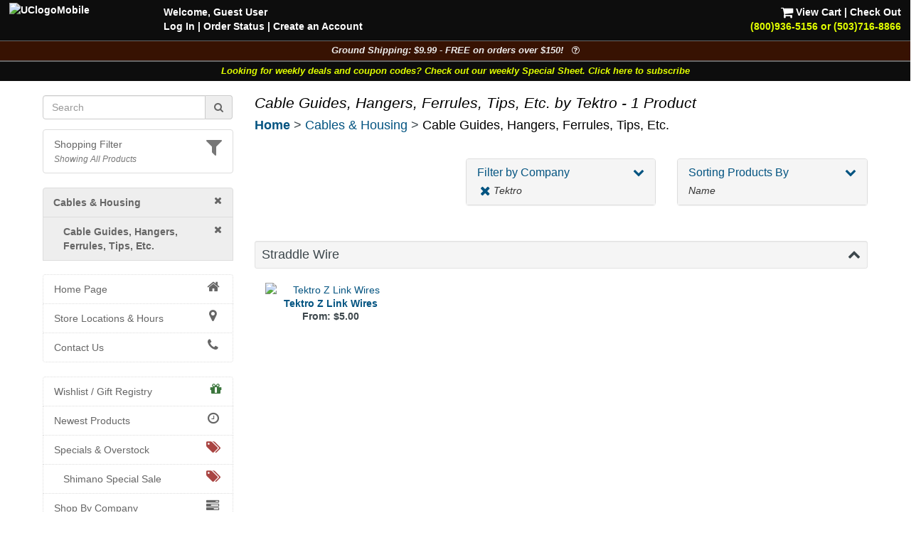

--- FILE ---
content_type: text/html; charset=UTF-8
request_url: https://www.universalcycles.com/shopping/index.php?category=1613&company=Tektro&order=
body_size: 9963
content:
<!DOCTYPE html>
<html lang="en">
	<head>
		<meta charset="utf-8">
		<meta http-equiv="Content-Type" content="text/html; charset=UTF-8">
		<title>Universal Cycles -- Cables &amp; Housing &gt; Cable Guides, Hangers, Ferrules, Tips, Etc.</title>
		<meta name="description" content="Cables &amp; Housing &gt; Cable Guides, Hangers, Ferrules, Tips, Etc. - Tektro :: UniversalCycles.com - 30,000+ mountain &amp; road cycling parts. Online &amp; in Portland Oregon since 1997. West Coast, East Coast &amp; Midwest warehouses. Retail Stores in Portland, Oregon and Lancaster, Pennsylvania.">
		<meta name="keywords" content="">
		<meta name="robots" content="index, follow">
		<meta name="robots" content="noarchive">
		<meta name="format-detection" content="telephone=no">
		<meta name="viewport" content="width=device-width, initial-scale=1.0">

		<!-- Bootstrap core CSS -->
		<link rel="stylesheet" href="/css/bootstrap.min.css">
		<!-- Font Awesome CSS -->
		<link rel="stylesheet" href="/css/font-awesome.min.css">
		
		<link rel="stylesheet" href="/css/style.css?1769012755">
				
		<link rel="apple-touch-icon" href="/images/iPhone.png">
		<link rel="alternate" type="application/rss+xml" href="/new_products.rss.php" title="Universal Cycles - New Products RSS Feed">
		
		<script src="/js/jquery-3.5.1.min.js"></script>
		<script src="/js/scripts.js"></script>
		
	</head>

	<body>
		<div class="navbar navbar-fixed-top navbar-inverse visible-xs hidden-print" role="navigation">
			<div class="container">
				<div class="navbar-header" align="center">
					<div class="pull-left" style="padding-left: .50em; padding-right: .25em; padding-top: .25em">
												<a href="/menu_mobile.php" style="letter-spacing: -1px;" aria-label="View Menu"><b class="big">MENU</b></a>
											</div>
					<a href="/"><img src="/images/UClogoMobile.png" alt="Universal Cycles Logo" width="128" height="32" style="margin-top: -.25em;"></a>
					<div class="pull-right" style="padding-right: 1.0em;">
						<a href="/contact.php" title="Contact Us" style="color: #e1ff00;"><i class="fa fa-phone fa-2x" aria-label="Contact Us"></i><span class="sr-only">Contact Us</span></a>&nbsp;&nbsp;
						<a href="/shopping/cart_view.php" title="View Cart"><i class="fa fa-shopping-cart fa-2x" aria-label="View Cart"></i><span class="sr-only">View Cart</span></a>
					</div>
					<div class="clearfix"></div>
					<div class="row" style="padding-bottom: .5em">
						<div class="col-xs-6 text-center"><a href="/contact.php"></a>&nbsp;</div>
						<div class="col-xs-6 text-center"><a href="#MobileLocalShopperModal" data-toggle="modal">
							<i class="fa fa-filter fa-lg" title="Show Shopping Filters"></i> 
							<i>All Products</i></a>
						</div>
					</div>
				</div>
				<div class="collapse navbar-collapse">
				</div><!-- /.nav-collapse -->
			</div><!-- /.container -->
		</div><!-- /.navbar -->

		<div id="body">
			<div class="clearfix visible-xs hidden-print"><br><br></div>
			
			<div class="fancybackground" style="width: 100%; position:fixed; top: 0px; z-index: 999;">
				<div class="row hidden-xs hidden-print desktop-header" style="background-colorx: #fa6500; background-color: rgba(0, 0, 0, 0.75); color: white; font-weight: bold;">
					<div class="col-sm-7 col-md-8" style="padding-left: 2em; padding-top: .5em">
						<p><a href="/"><img src="/images/UClogoMobile.png" alt="UClogoMobile" width="192" height="48" style="float: left; margin-top: -.25em; margin-right: 1.75em"></a>Welcome, Guest User<br><a href="/users/login.php" rel="nofollow">Log In</a><span class="hidden-sm"> | <a href="/users/order_history.php" rel="nofollow">Order Status</a></span> | <a href="/users/signup.php" rel="nofollow">Create an Account</a></p>
					</div>
					<div class="col-sm-5 col-md-4 text-right" style="padding-right: 2em; padding-top: .5em">
						<p> <a href="/shopping/cart_view.php" rel="nofollow"><i class="fa fa-shopping-cart fa-lg" style="color: #ffffff;"></i> View Cart</a> | <a href="/checkout/index.php" rel="nofollow">Check Out</a><br><a href="/contact.php"><span style="color: #e1ff00;">(800)936-5156 or (503)716-8866</span></a></p>
					</div>
				</div>
			</div>
			
<!--
			<div class="row hidden-print" style=" background-color: rgba(0, 0, 0, 0.95); border-top: 1px solid #666666;">
				<div class="col-xs-12 shippingbanner text-center" style="background-color: #006600; line-height: 1.3em"><a href="/visit_us.php" style="color: white;"><div class="big" style="color: #ffffff">Our Portland, Oregon location has moved!</div>We are at 12330 SW Walker Road in Beaverton</a></div>
			</div>
-->
			
<!--
			<div class="row hidden-print" style="border-top: 1px solid #666666;">
				<div class="col-xs-7 col-sm-6" style="background-color: black; padding: .75em;"><a href="/company.php?Company=Cannondale" title="Now Carrying Canondale"><img src="/images/banner_cannondale.png" alt="Now Carrying Canondale" width="164" height="35" class="img-responsive center-block" style="max-height: 35px;" ></a></div>
				<div class="col-xs-5 col-sm-6" style="background-color: white; padding: .75em;"><a href="/company.php?Company=GT%20Bicycles" title="Now Carrying GT Bicycles"><img src="/images/banner_gtbmx.png" alt="Now Carrying GT Bicycles" width="164" height="35" class="img-responsive center-block" style="max-height: 35px;" ></a></div>
			</div>
-->
			
			<div class="row hidden-print" style=" background-color: rgba(0, 0, 0, 0.95); border-top: 1px solid #666666;">
				<div class="col-xs-12 shippingbanner text-center" data-toggle="modal" data-target="#ShippingModal" style="background-color: #371202; color: #eeeeee; font-size: 90%">Ground Shipping: $9.99 - FREE on orders over $150! &nbsp;&nbsp;<i class="fa fa-question-circle-o" aria-hidden="true"></i></div>
			</div>
						<div class="row hidden-print" style=" background-color: rgba(0, 0, 0, 0.95); border-top: 1px solid #666666;">
				<div class="col-xs-12 weeklycouponbanner text-center" style="font-size: 90%"> <a href="/vip_subscribe.php" style="color: #e1ff00;">Looking for weekly deals and coupon codes? Check out our weekly Special Sheet. Click here to subscribe</a></div>
			</div>
						<div class="container">
			
			<div class="row">
								<div class="col-xs-6 col-sm-3 hidden-print hidden-xs" id="sidebar" role="navigation" style="background-color: #ffffff;">
					<br>
											
												
						<form id="searchDesktop" name="search" action="/search.php" method="get" onsubmit="return checksearch(this);" class="text-center">
							<div class="input-group">
								<input type="text" name="q" value="" size="15" class="form-control" placeholder="Search" aria-label="Search" onfocus="$('#showqt').removeClass('hidden').addClass('show');">
								<span class="input-group-addon"><a href="#" onclick="document.getElementById('searchDesktop').submit();"><i class="fa fa-search"></i><span class="sr-only">Go</span></a></span>
							</div>
							<div id="showqt" class="hidden">
							
							<input type="checkbox" id="qt" name="qt" value="fw" /><span title="Too many results for your search?<br>Check this box to match full words." class="tiptip"><label for="qt"><i><small> - Match Whole Word(s)</small></i></label></span>
							</div>
						</form>
						<ul class="list-group" id="ShoppingFilters" style="cursor: pointer; margin-top: 1em; ">
							<li class="list-group-item hidden-xs " data-toggle="modal" data-target="#MobileLocalShopperModal">
								<div class="pull-right text-muted"><i class="fa fa-filter fa-2x" title="Show Shopping Filters"></i></div>																<a href="#MobileLocalShopperModal" rel="nofollow" style="display: inline;">Shopping Filter</a>
								<br><small><i class="text-muted">Showing All Products</i></small>							</li>
						</ul>
												
						<div id="CurrentDepartment">
						<li class="list-group-item" style="background-color: #eeeeee; padding-left: 1em"><a href="/" rel="nofollow"><i class="fa fa-times pull-right"></i></a><a href="/shopping/index.php?category=7" title="Cables & Housing"><b>Cables & Housing</b></a></li><li class="list-group-item" style="background-color: #eeeeee; padding-left: 2em"><a href="/shopping/index.php?category=7" rel="nofollow"><i class="fa fa-times pull-right"></i></a><a href="/shopping/index.php?category=1613" title="Cable Guides, Hangers, Ferrules, Tips, Etc."><b>Cable Guides, Hangers, Ferrules, Tips, Etc.</b></a></li>
		<ul class="list-group" id="cat_ul_1613">
		</ul>						</div>
						<div id="allCategories">
							<ul class="list-group">
																<li class="list-group-item ThisCategoryx"><a href="/"><i class="fa fa-home fa-lg fa-fw pull-right"></i>Home Page</a></li>
																<li class="list-group-item visible-xs ThisCategoryx"><a href="/users/index.php"><i class="fa fa-user fa-lg fa-fw pull-right"></i>Log In</a></li>
								<li class="list-group-item ThisCategoryx"><a href="/visit_us.php"><i class="fa fa-map-marker fa-lg fa-fw pull-right"></i>Store Locations & Hours</a></li>
								<li class="list-group-item ThisCategoryx"><a href="/contact.php"><i class="fa fa-phone fa-lg fa-fw pull-right"></i>Contact Us</a></li>
							</ul>
							
<ul class="list-group"><li class="list-group-item"><a href="/wishlists.php"><i class="fa fa-gift fa-lg pull-right text-success"></i>Wishlist / Gift Registry</a></li><li class="list-group-item"><a href="/new_products.php"><i class="fa fa-clock-o fa-lg fa-fw pull-right"></i>Newest Products</a></li><li class="list-group-item"><a href="/specials.php"><i class="fa fa-tags fa-lg fa-fw pull-right text-danger"></i>Specials & Overstock</a></li><li class="list-group-item" style="padding-left: 2em;"><a href="/shimano_special_sale.php"><i class="fa fa-tags fa-lg fa-fw pull-right text-danger"></i>Shimano Special Sale</a></li><li class="list-group-item"><a href="/company.php"><i class="fa fa-tasks fa-lg fa-fw pull-right"></i>Shop By Company</a></li><li class="list-group-item"><a href="/wheelkit.php"><i class="fa fa-wrench fa-lg pull-right"></i>Custom Wheels</a></li><div><br></div><li class="list-group-item text-muted"></li>
<li id="cat_menu_251" class="list-group-item"><a href="/shopping/index.php?category=251" title="Auto Racks & Parts">Auto Racks & Parts</a><li class="list-group-item text-muted"></li>
<li id="cat_menu_269" class="list-group-item"><a href="/shopping/index.php?category=269" title="Bags & Baskets">Bags & Baskets</a>
<li id="cat_menu_344" class="list-group-item"><a href="/shopping/index.php?category=344" title="Bar Ends">Bar Ends</a>
<li id="cat_menu_831" class="list-group-item"><a href="/shopping/index.php?category=831" title="Bar Tape">Bar Tape</a>
<li id="cat_menu_3013" class="list-group-item"><a href="/shopping/index.php?category=3013" title="Bearings">Bearings</a>
<li id="cat_menu_270" class="list-group-item"><a href="/shopping/index.php?category=270" title="Bells, Mirrors & Horns">Bells, Mirrors & Horns</a>
<li id="cat_menu_4081" class="list-group-item"><a href="/shopping/index.php?category=4081" title="Belt Drive Systems">Belt Drive Systems</a>
<li id="cat_menu_2197" class="list-group-item"><a href="/shopping/index.php?category=2197" title="Bike Storage & Covers">Bike Storage & Covers</a>
<li id="cat_menu_483" class="list-group-item"><a href="/shopping/index.php?category=483" title="Bikes">Bikes</a>
<li id="cat_menu_275" class="list-group-item"><a href="/shopping/index.php?category=275" title="Body Armor">Body Armor</a>
<li id="cat_menu_6202" class="list-group-item"><a href="/shopping/index.php?category=6202" title="Bolts, Nuts and Washers">Bolts, Nuts and Washers</a>
<li id="cat_menu_271" class="list-group-item"><a href="/shopping/index.php?category=271" title="Books">Books</a>
<li id="cat_menu_272" class="list-group-item"><a href="/shopping/index.php?category=272" title="Bottles & Cages">Bottles & Cages</a>
<li id="cat_menu_268" class="list-group-item"><a href="/shopping/index.php?category=268" title="Bottom Brackets">Bottom Brackets</a>
<li id="cat_menu_10" class="list-group-item"><a href="/shopping/index.php?category=10" title="Brake Levers">Brake Levers</a>
<li id="cat_menu_13" class="list-group-item"><a href="/shopping/index.php?category=13" title="Brakes & Parts - Disc">Brakes & Parts - Disc</a>
<li id="cat_menu_1610" class="list-group-item"><a href="/shopping/index.php?category=1610" title="Brakes & Parts - Drum">Brakes & Parts - Drum</a>
<li id="cat_menu_34" class="list-group-item"><a href="/shopping/index.php?category=34" title="Brakes & Parts - Rim">Brakes & Parts - Rim</a>
<li id="cat_menu_4783" class="list-group-item"><a href="/shopping/index.php?category=4783" title="Build Kits">Build Kits</a><li class="list-group-item TopCategory text-muted"></li>
<li id="cat_menu_7" class="list-group-item TopCategory"><a href="/shopping/index.php?category=7" title="Cables & Housing">Cables & Housing</a>
<li id="cat_menu_2104" class="list-group-item"><a href="/shopping/index.php?category=2104" title="Cameras">Cameras</a>
<li id="cat_menu_40" class="list-group-item"><a href="/shopping/index.php?category=40" title="Cassettes & Cogs">Cassettes & Cogs</a>
<li id="cat_menu_54" class="list-group-item"><a href="/shopping/index.php?category=54" title="Chain Guides, Guards, & Tensioners">Chain Guides, Guards, & Tensioners</a>
<li id="cat_menu_50" class="list-group-item"><a href="/shopping/index.php?category=50" title="Chainrings">Chainrings</a>
<li id="cat_menu_59" class="list-group-item"><a href="/shopping/index.php?category=59" title="Chains and Parts">Chains and Parts</a>
<li id="cat_menu_229" class="list-group-item"><a href="/shopping/index.php?category=229" title="Clothing">Clothing</a>
<li id="cat_menu_66" class="list-group-item"><a href="/shopping/index.php?category=66" title="Computers, GPS Systems, & Electronics">Computers, GPS Systems, & Electronics</a>
<li id="cat_menu_62" class="list-group-item"><a href="/shopping/index.php?category=62" title="Cranksets">Cranksets</a><li class="list-group-item text-muted"></li>
<li id="cat_menu_71" class="list-group-item"><a href="/shopping/index.php?category=71" title="Derailleurs and Parts">Derailleurs and Parts</a>
<li id="cat_menu_273" class="list-group-item"><a href="/shopping/index.php?category=273" title="Drinking Systems">Drinking Systems</a><li class="list-group-item text-muted"></li>
<li id="cat_menu_7534" class="list-group-item"><a href="/shopping/index.php?category=7534" title="E-Bike System Parts">E-Bike System Parts</a>
<li id="cat_menu_454" class="list-group-item"><a href="/shopping/index.php?category=454" title="Eyewear">Eyewear</a><li class="list-group-item text-muted"></li>
<li id="cat_menu_78" class="list-group-item"><a href="/shopping/index.php?category=78" title="Fenders">Fenders</a>
<li id="cat_menu_703" class="list-group-item"><a href="/shopping/index.php?category=703" title="Forks - MTB Rigid">Forks - MTB Rigid</a>
<li id="cat_menu_701" class="list-group-item"><a href="/shopping/index.php?category=701" title="Forks - MTB Suspension">Forks - MTB Suspension</a>
<li id="cat_menu_704" class="list-group-item"><a href="/shopping/index.php?category=704" title="Forks - Road & Gravel">Forks - Road & Gravel</a>
<li id="cat_menu_119" class="list-group-item"><a href="/shopping/index.php?category=119" title="Frames">Frames</a>
<li id="cat_menu_402" class="list-group-item"><a href="/shopping/index.php?category=402" title="Freewheels">Freewheels</a><li class="list-group-item text-muted"></li>
<li id="cat_menu_326" class="list-group-item"><a href="/shopping/index.php?category=326" title="Grips">Grips</a>
<li id="cat_menu_321" class="list-group-item"><a href="/shopping/index.php?category=321" title="Groups & Kits">Groups & Kits</a><li class="list-group-item text-muted"></li>
<li id="cat_menu_43" class="list-group-item"><a href="/shopping/index.php?category=43" title="Handlebars & Upgrades">Handlebars & Upgrades</a>
<li id="cat_menu_98" class="list-group-item"><a href="/shopping/index.php?category=98" title="Headsets & Parts">Headsets & Parts</a>
<li id="cat_menu_444" class="list-group-item"><a href="/shopping/index.php?category=444" title="Helmets">Helmets</a>
<li id="cat_menu_80" class="list-group-item"><a href="/shopping/index.php?category=80" title="Hubs & Parts">Hubs & Parts</a><li class="list-group-item text-muted"></li>
<li id="cat_menu_105" class="list-group-item"><a href="/shopping/index.php?category=105" title="Lighting Systems">Lighting Systems</a>
<li id="cat_menu_111" class="list-group-item"><a href="/shopping/index.php?category=111" title="Locks">Locks</a>
<li id="cat_menu_205" class="list-group-item"><a href="/shopping/index.php?category=205" title="Lubricants & Cleaners">Lubricants & Cleaners</a><li class="list-group-item text-muted"></li>
<li id="cat_menu_456" class="list-group-item"><a href="/shopping/index.php?category=456" title="Novelties, Gifts & Stickers">Novelties, Gifts & Stickers</a>
<li id="cat_menu_594" class="list-group-item"><a href="/shopping/index.php?category=594" title="Nutritionals & Food">Nutritionals & Food</a><li class="list-group-item text-muted"></li>
<li id="cat_menu_113" class="list-group-item"><a href="/shopping/index.php?category=113" title="Pedals">Pedals</a>
<li id="cat_menu_132" class="list-group-item"><a href="/shopping/index.php?category=132" title="Pumps & CO2 Inflators">Pumps & CO2 Inflators</a><li class="list-group-item text-muted"></li>
<li id="cat_menu_3536" class="list-group-item"><a href="/shopping/index.php?category=3536" title="Racks - Frame Mounted">Racks - Frame Mounted</a>
<li id="cat_menu_136" class="list-group-item"><a href="/shopping/index.php?category=136" title="Rear Shocks">Rear Shocks</a>
<li id="cat_menu_139" class="list-group-item"><a href="/shopping/index.php?category=139" title="Rims">Rims</a><li class="list-group-item text-muted"></li>
<li id="cat_menu_149" class="list-group-item"><a href="/shopping/index.php?category=149" title="Saddles">Saddles</a>
<li id="cat_menu_167" class="list-group-item"><a href="/shopping/index.php?category=167" title="Seatposts">Seatposts</a>
<li id="cat_menu_162" class="list-group-item"><a href="/shopping/index.php?category=162" title="Shift Levers">Shift Levers</a>
<li id="cat_menu_342" class="list-group-item"><a href="/shopping/index.php?category=342" title="Shoes">Shoes</a>
<li id="cat_menu_2164" class="list-group-item"><a href="/shopping/index.php?category=2164" title="Skin Care & First Aid">Skin Care & First Aid</a>
<li id="cat_menu_197" class="list-group-item"><a href="/shopping/index.php?category=197" title="Spokes & Nipples">Spokes & Nipples</a>
<li id="cat_menu_173" class="list-group-item"><a href="/shopping/index.php?category=173" title="Stems">Stems</a><li class="list-group-item text-muted"></li>
<li id="cat_menu_178" class="list-group-item"><a href="/shopping/index.php?category=178" title="Tires">Tires</a>
<li id="cat_menu_214" class="list-group-item"><a href="/shopping/index.php?category=214" title="Tools & Maintenance">Tools & Maintenance</a>
<li id="cat_menu_880" class="list-group-item"><a href="/shopping/index.php?category=880" title="Trailers & Strollers">Trailers & Strollers</a>
<li id="cat_menu_458" class="list-group-item"><a href="/shopping/index.php?category=458" title="Trainers & Rollers">Trainers & Rollers</a>
<li id="cat_menu_336" class="list-group-item"><a href="/shopping/index.php?category=336" title="Travel Cases">Travel Cases</a>
<li id="cat_menu_199" class="list-group-item"><a href="/shopping/index.php?category=199" title="Tubes">Tubes</a><li class="list-group-item text-muted"></li>
<li id="cat_menu_160" class="list-group-item"><a href="/shopping/index.php?category=160" title="Wheel Skewers & Thru Axles">Wheel Skewers & Thru Axles</a>
<li id="cat_menu_245" class="list-group-item"><a href="/shopping/index.php?category=245" title="Wheels & Wheelsets">Wheels & Wheelsets</a><li class="list-group-item text-muted" style="height: 1.5em; padding: 0px; background-color: #f5f5f5;"></li>
<li id="cat_menu_4048" class="list-group-item"><a href="/shopping/index.php?category=4048" title="Labor Information">Labor Information</a>
</ul>						</div>
									</div><!--/span-->
								<div class="col-xs-12 col-sm-9">
										<h1 class="pageTitle">Cable Guides, Hangers, Ferrules, Tips, Etc. by Tektro - 1 Product</h1>					<h4 class="hidden-print" style="margin-bottom: .5em;"><b class="hidden-xs"><a href="/">Home</a></b><b class="visible-xs-inline"><a href="/menu_mobile.php">Menu</a></b> > <a href="/shopping/index.php?category=7" title="Cables & Housing">Cables & Housing</a> > <a href="/shopping/index.php?category=1613" title="Cable Guides, Hangers, Ferrules, Tips, Etc." class="endpoint">Cable Guides, Hangers, Ferrules, Tips, Etc.</a></h4>										<div id="CurrentDepartmentXS" style="min-height: 0px; "></div>
					
<div class="visible-xs"></div>
<div class="row">
	<div class="col-xs-12">
		<div class="visible-xs"><a href="javascript:;" onclick="$('#filters').toggleClass('hidden-xs');" class="btn btn-default">Jump/Filter/Sort <i class="fa fa-chevron-down"></i></a></div>
	</div>
</div>
<div id="filters" class="row ">
			<div class="clearfix" style="padding-top: .5em;">&nbsp;</div>
	<div class="col-sm-4">
		<div id="scrollToSectionMenu"></div>	</div>
		<div class="col-sm-4">
				<div class="panel-group" id="accordion2">
			<div class="panel panel-default">
				<div class="panel-heading">
					<a data-toggle="collapse" data-parent="#accordion2" href="#collapseTwo">
						<h4 class="panel-title"><i class="fa fa-chevron-down pull-right"></i>Filter by Company</h4>
					</a>
					<div style="margin-top: .5em"><i>
						&nbsp;<a href="/shopping/index.php?category=1613&company="><i class="fa fa-times fa-lg"></i></a>&nbsp;Tektro					</i></div>
				</div>
				<div id="collapseTwo" class="panel-collapse collapse">
					<!-- <div class="panel-body"> -->
						<ul class="list-group">
							<li class="list-group-item"><a href="/shopping/index.php?category=1613&company=Alligator&order="><span class="badge pull-right">12</span>Alligator</a><li class="list-group-item"><a href="/shopping/index.php?category=1613&company=Avid&order="><span class="badge pull-right">2</span>Avid</a><li class="list-group-item"><a href="/shopping/index.php?category=1613&company=Dia-Compe&order="><span class="badge pull-right">4</span>Dia-Compe</a><li class="list-group-item"><a href="/shopping/index.php?category=1613&company=Genetic&order="><span class="badge pull-right">1</span>Genetic</a><li class="list-group-item"><a href="/shopping/index.php?category=1613&company=House of Looptail&order="><span class="badge pull-right">1</span>House of Looptail</a><li class="list-group-item"><a href="/shopping/index.php?category=1613&company=Interloc Racing Design&order="><span class="badge pull-right">2</span>Interloc Racing Design</a><li class="list-group-item"><a href="/shopping/index.php?category=1613&company=Jagwire&order="><span class="badge pull-right">45</span>Jagwire</a><li class="list-group-item"><a href="/shopping/index.php?category=1613&company=Miles Wide Industries&order="><span class="badge pull-right">1</span>Miles Wide Industries</a><li class="list-group-item"><a href="/shopping/index.php?category=1613&company=Paul Components&order="><span class="badge pull-right">3</span>Paul Components</a><li class="list-group-item"><a href="/shopping/index.php?category=1613&company=Problem Solvers&order="><span class="badge pull-right">8</span>Problem Solvers</a><li class="list-group-item"><a href="/shopping/index.php?category=1613&company=Ritchey&order="><span class="badge pull-right">2</span>Ritchey</a><li class="list-group-item"><a href="/shopping/index.php?category=1613&company=Shimano&order="><span class="badge pull-right">12</span>Shimano</a><li class="list-group-item"><a href="/shopping/index.php?category=1613&company=Sram&order="><span class="badge pull-right">9</span>Sram</a><li class="list-group-item"><a href="/shopping/index.php?category=1613&company=Surly&order="><span class="badge pull-right">1</span>Surly</a><li class="list-group-item ThisCategory"><a href="/shopping/index.php?category=1613&company=Tektro&order="><span class="badge pull-right">1</span>Tektro</a><li class="list-group-item"><a href="/shopping/index.php?category=1613&company=Wheels Manufacturing&order="><span class="badge pull-right">7</span>Wheels Manufacturing</a><li class="list-group-item"><a href="/shopping/index.php?category=1613&company=Yokozuna&order="><span class="badge pull-right">6</span>Yokozuna</a>						</ul>
					<!-- </div> -->
				</div>
			</div>
		</div>
			</div>
	<div class="col-sm-4">
		<div class="panel-group" id="accordion3">
			<div class="panel panel-default">
				<div class="panel-heading">
					<a data-toggle="collapse" data-parent="#accordion3" href="#collapseThree">
						<h4 class="panel-title"><i class="fa fa-chevron-down pull-right"></i>Sorting Products By</h4>
					</a>
					<div style="margin-top: .5em"><i>
						Name					</i></div>
				</div>
				<div id="collapseThree" class="panel-collapse collapse">
					<!-- <div class="panel-body"> -->
						<ul class="list-group">
							<li class="list-group-item ThisCategory"><a href="/shopping/index.php?category=1613&company=Tektro&order=" rel="nofollow">Name (A - Z)</a></li>
							<li class="list-group-item"><a href="/shopping/index.php?category=1613&company=Tektro&order=price_asc" rel="nofollow">Price ($ to $$$$)</a></li>
							<li class="list-group-item"><a href="/shopping/index.php?category=1613&company=Tektro&order=price_desc" rel="nofollow">Price ($$$$ to $)</a></li>
							<li class="list-group-item"><a href="/shopping/index.php?category=1613&company=Tektro&order=date" rel="nofollow">Newest Items</a></li>
							<li class="list-group-item"><a href="/shopping/index.php?&category=1613&company=Tektro&order=sales" rel="nofollow">Top Selling Items</a></li>
						</ul>
					<!-- </div> -->
				</div>
			</div>
		</div>
	</div>
</div>
<div class="clearfix"></div>

<div class="text-center big"><b><div class="PageNumbers"></div></b></div><br><h4 id="sortName0" class="sortNameHeader well well-sm"><i class="fa fa-chevron-up pull-right" onclick="$('html, body').animate({ scrollTop: $('#body').offset().top }, 'slow');"></i>Straddle Wire</h4><div class="col-xs-12 col-sm-4 col-md-3 col-lg-3 text-center product-box" style="margin: 0px;"><div class="row">
<div class="col-xs-5 col-sm-12">
<a href="/shopping/product_details.php?id=9739&category=1613" title="Tektro Z Link Wires">
<img src="/images/products/small/9739.jpg" alt="Tektro Z Link Wires" width="200" height="200" class="img-responsive"></div>
<div class="col-xs-7 col-sm-12" style="line-height: 1.3em;">
<b>
Tektro Z Link Wires</a><br>
From: $5.00<br></b>
<div></div></small></div></div><div class="visible-xs"><br><br></div></div><div class="clearfix"><br><br></div><div class="text-center big"><b><div class="PageNumbers"></div></b></div>
<script>

$(function(){
	function hidePageContentOnMobile()
	{
		var shortDescription = '';
		if($('#PageContentStub').text()) return false;
		var elem = document.createElement('p');
		$('#PageContent').before(elem);
		$(elem).attr('id', 'PageContentStub');
		$(elem).attr('class', 'visible-xs');
		
		elem.innerHTML = $('#PageContent').text();
		var array = [];
		for(var i = 0, childs = elem.childNodes; i < childs.length; i ++) {
			if(childs[i].nodeType === 3 /* document.TEXT_NODE */) {
				array = array.concat(childs[i].nodeValue.trim().split(/\s+/));
			} else {
				array.push(childs[i].outerHTML);
			}
		}
		for(var i = 0; i < 15; i ++) {
			if(array[i] !== undefined) {
				shortDescription += array[i] + ' ';
			}
		}
		
		elem.innerHTML = shortDescription + '...<a href="javascript:;" onclick="$(\'#PageContentStub\').text(\' \');$(\'#PageContent\').removeClass(\'hidden-xs\');"><em>Show Full Description...<em></a>';
	}
	
	function hidePageContentBottomOnMobile()
	{
		var shortDescription = '';
		if($('#PageContentBottomStub').text()) return false;
		var elem = document.createElement('p');
		$('#PageContentBottom').before(elem);
		$(elem).attr('id', 'PageContentStubBottom');
		$(elem).attr('class', 'visible-xs');
		
		elem.innerHTML = $('#PageContentBottom').text();
		var array = [];
		for(var i = 0, childs = elem.childNodes; i < childs.length; i ++) {
			if(childs[i].nodeType === 3 /* document.TEXT_NODE */) {
				array = array.concat(childs[i].nodeValue.trim().split(/\s+/));
			} else {
				array.push(childs[i].outerHTML);
			}
		}
		for(var i = 0; i < 15; i ++) {
			if(array[i] !== undefined) {
				shortDescription += array[i] + ' ';
			}
		}
		
		elem.innerHTML = shortDescription + '...<a href="javascript:;" onclick="$(\'#PageContentBottomStub\').text(\' \');$(\'#PageContentBottom\').removeClass(\'hidden-xs\');"><em>Show Full Description...<em></a>';
	}
	
	function hideCurrentDepartmentOnMobile() {
		//if($('#cat_menu_1613').html()) {
			$('#CurrentDepartmentXS').html($('#cat_ul_1613').html());
			$('#CurrentDepartment').removeClass('show').addClass('hidden');
		//}
	}
	
	function showCurrentDepartmentOnDesktop() {
		if($('#CurrentDepartmentXS').html()) {
			$('#CurrentDepartmentXS').html('');
			$('#CurrentDepartment').removeClass('hidden').addClass('show');
		}
	}
	$(window).resize(function() {
		if($(this).width() < 768) {
			hideCurrentDepartmentOnMobile();
			hidePageContentOnMobile();
			//hidePageContentBottomOnMobile();
		} else {
			showCurrentDepartmentOnDesktop();
		}
	});
	if($(this).width() < 768) {
		hideCurrentDepartmentOnMobile();
		hidePageContentOnMobile();
		//hidePageContentBottomOnMobile();
	} else {
		showCurrentDepartmentOnDesktop();
	}
});
</script>

					<div class="clearfix"></div><div class="hidden-print"><br><br><br><br></div>
				</div><!--/span-->
				
			</div><!--/row-->
		</div><!--/.container-->
			<div class="clearfix"></div>
			<br><br><br>
						<div id="bike_footer" style="height: 125px;" class="hidden-print">
								<picture>
															<img id="image" src="/images/icon_pickup_bike.png" alt="Bicycle icon that follows mouse movement" height="75" border="0" title="Ride Safe!" class="tiptip" />
									</picture>
				<style>
				#bike_footer {
										background-image: url('/images/bike_background.jpg');
										background-repeat: repeat;
					background-position: 0 0;
					animation: ground 60s linear infinite;
									}
								@keyframes ground {
					from {
					    background-position: 0 0;
					}
					to {
					    background-position: -6000px 0px;
					}
				}
				
				#image{
					position:absolute;
					margin-top: 55px;
				}
				
				.jumping {
					transform: translate(0,-10px) rotate(-15deg);
				}
				.jumpinghigh {
					transform: translate(0,-30px) rotate(-25deg);
				}
				.flipped {
					transform: scaleX(-1);
				}
				</style>
				<script>
				var mouseCurrent = 0;
				var mouseX = 0, mouseY = 0;
				// cache the selector
				var follower = $("#image");
				
				$(document).mousemove(function(e) {
					mouseX = e.pageX;
					mouseY = e.pageY;
					if(mouseX > mouseCurrent) {
						// growing
						follower.removeClass('flipped');
					} else if(mouseX == mouseCurrent) {
						// no change
					} else {
						// shrinking
						//alert('turn around');
						follower.addClass('flipped');
					}
					
					mouseCurrent = mouseX;
				});
				
				var xp = 0, yp = 0;
				var loop = setInterval(function() {
					// change 12 to alter damping higher is slower
					xp += (mouseX - xp) / 30;
					yp += (mouseY - yp) / 40;
					//follower.css({left:xp, top:yp});
					follower.css({left:xp});
					/*
					if(xp > 200 && xp < 300) {
						//console.log('Jump: ' + xp);
						follower.addClass('jumping');
					} else if(xp > 450 && xp < 600) {
						//console.log('Jump High: ' + xp);
						follower.addClass('jumpinghigh');
					} else if(xp > 800 && xp < 900) {
						//console.log('Jump: ' + xp);
						follower.addClass('jumping');
					} else {
						follower.removeClass('jumping');
						follower.removeClass('jumpinghigh');
					}
					*/
				}, 30);
				$(document).mousedown(function(e) {
					follower.addClass('jumping');
				});
				$(document).mouseup(function(e) {
					follower.removeClass('jumping');
				});
				</script>
			</div>
						<div class="clearfix"></div>
			<div class="footerbox hidden-print">
				<br><br>
				<div class="row hidden-print">
					<div class="col-sm-6 col-md-3">
						<div class="text-center">
														<br>
							<p>
							<img src="/images/footer_cards.jpg" alt="footer_cards" width="93" height="125">
							<br><br>
							<img src="/images/site/home_page_shimano_logo.gif" alt="Shimano Authorized Mail Order Retailer" width="101" height="125" border="0">
							</p>
						</div>
					</div>
					<div class="col-sm-6 col-md-9">
						<div class="row">
							<div class="col-xs-10 col-xs-offset-1 col-sm-12 col-sm-offset-0 col-md-4">
								<br><b class="stylizedTitle">About Universal Cycles</b><br>
								 <ul>
									<li><a href="/visit_us.php">Store Locations & Hours</a>
									<li><a href="/staff.php">Meet Our Staff</a>
																		<li><a href="/policy_privacy.php">Privacy Policy</a>
									<li><a href="/policy_return.php">Return Policy</a>
									<li><a href="/product_recall_notices/index.php">Product Recall Notices</a>
								</ul>
							</div>
							<div class="col-xs-10 col-xs-offset-1 col-sm-12 col-sm-offset-0 col-md-4">
								<br><b class="stylizedTitle">Keep Up with UC</b><br>
								 <ul>
									<li><a href="/new_products.rss.php">New Products RSS Feed <i class="fa fa-rss-square fa-lg"></i></a>
									<li><a href="/news.php">Site News</a>
									<li><a href="/vip_subscribe.php">VIP Newsletter Signup</a>
								</ul>
							</div>
							<div class="col-xs-10 col-xs-offset-1 col-sm-12 col-sm-offset-0 col-md-4">
								<br><b class="stylizedTitle">Customer Service</b><br>
								 <ul>
									<li><a href="/contact.php">Contact Us</a>
									<li><a href="/shopping/index.php?category=3348">Help & FAQs</a>
									<li><a href="/users/index.php">Your Account</a>
									<li><a href="/users/order_history.php">Order Status</a>
									<li><a href="/wishlists.php">Wishlist / Gift Registry&nbsp;&nbsp;<i class="fa fa-gift fa-lg"></i></a>
								</ul>
							</div>
						</div>
						<br>
						<div class="row text-center">
							<br>
							<div class="big"><b><a href="https://www.universalcycles.com" target="_top">Universal Cycles Company LLC</a></b></div>
							<div>Oregon &bull; Colorado</div>
							<div class="big">(800)936-5156 or (503)716-8866</div>
							<br>
							<br>
								<b class="stylizedTitle">Beaverton, Oregon Retail Store</b><br>
								<small>
								12330 SW Walker Road								<br>
								Beaverton, OR 97005-1403								<br>
								(503)716-8866								<br>
								<a href="/visit_us.php">Store Info, Hours, Directions</a>
								</small>
								<br>
								<br>
						</div>
						<br>
					</div>
				</div>
	
				<footer class="text-right">
					<br><br>
					<p><small>&copy; 2003 - 2026 -- Universal Cycles Company LLC&nbsp;&nbsp;&nbsp;&nbsp;&nbsp;&nbsp;&nbsp;&nbsp;&nbsp;&nbsp;</small></p>
				</footer>
			</div>


				<!-- Shipping Help Modal -->
		<div class="modal fade" id="ShippingHelpModal" tabindex="-1" role="dialog" aria-labelledby="myModalLabel" aria-hidden="true">
			<div class="modal-dialog">
				<div class="modal-content">
					<div class="modal-header">
						<button type="button" class="close" data-dismiss="modal" aria-hidden="true">&times;</button>
						<h4 class="modal-title" id="myModalLabel">Available to Ship Questions</h4>
					</div>
					<div class="modal-body">
						<b>The number available to ship today</b> is for orders placed by 8:30 AM Pacific time.  
						<p>For orders that can ship complete from one warehouse, "Today" is extended to 1:30 PM for Oregon and Nevada, and 11:30 AM for Utah. 
						<p>If you click the link to "Show all four warehouse quantities", you can see exactly how many items can ship from each warehouse.</p>
						<hr width="50%">
						<p><b>The number available to ship in 1 or more days </b> is for orders placed today by 1:30 PM Pacific time.
						<p><b>Example:</b> <i>If our site says "0 Today" and "5 Friday", if you order today by 1:30 PM Pacific time we can ship up to 5 of these items by Friday from one of our warehouses. </i>
					</div>
					<div class="modal-footer">
						<button type="button" class="btn btn-default" data-dismiss="modal">Close</button>
					</div>
				</div>
			</div>
		</div>
		<!-- Pickup Help Modal -->
		<div class="modal fade" id="PickupHelpModal" tabindex="-1" role="dialog" aria-labelledby="myModalLabel" aria-hidden="true">
			<div class="modal-dialog">
				<div class="modal-content">
					<div class="modal-header">
						<button type="button" class="close" data-dismiss="modal" aria-hidden="true">&times;</button>
						<h4 class="modal-title" id="myModalLabel">Available For Pickup Questions</h4>
					</div>
					<div class="modal-body">
						<h4>Quantities shown are for orders placed now.</h4><b>The number available for pickup today</b> is the current stock on the shelf in each retail location.</p>
						<hr width="50%">
						<p><b>The number available for pickup in 1 or more days </b> is for orders placed  today by 1:30 PM Pacific time.</p>
						<p><b>Example:</b> <i>If our site says "Portland, OR   0 Today" and "5 Friday" if you order today by 1:30 PM Pacific time you can pick up to 5 of these items by Friday at our Portland retail store.</i></p>
					</div>
					<div class="modal-footer">
						<button type="button" class="btn btn-default" data-dismiss="modal">Close</button>
					</div>
				</div>
			</div>
		</div>
				<!-- Mobile Local Shopper Menu Modal -->
		<div class="modal fade" id="MobileLocalShopperModal" tabindex="-1" role="dialog" aria-labelledby="myModalLabel" aria-hidden="true">
			<div class="modal-dialog">
				<div class="modal-content">
					<div class="modal-header">
						<button type="button" class="close" data-dismiss="modal" aria-hidden="true">&times;</button>
						<h4 class="modal-title" id="myModalLabel">Shopping Filters</h4>
					</div>
					<div class="modal-body">
						Choose "Show All Products" to view all available products.  Choose "In Stock Products" to view all products in stock in one of our warehouses at this moment.  Choose one of our retail stores to view only the products that are in stock at a particular store and available for pickup at this exact moment.
						<div class="row">
							<div class="col-sm-6 col-sm-offset-3 big">
								<br>
								<a href="/shopping/toggle_local_filter.php" rel="nofollow" class="btn btn-default btn-block btn-success active">Show All Products</a>
								<br>
								<a href="/shopping/toggle_local_filter.php?filter=InStock" rel="nofollow" class="btn btn-default btn-block" title="Show all products available for immediate shipping from any of our warehouses">In Stock Products</a>
								<br>
								<a href="/shopping/toggle_local_filter.php?retailstore=PDX" rel="nofollow" class="btn btn-default btn-block" title="Show all products available for immediate pickup in our Beaverton, OR retail store">Beaverton, OR Store</a>
																<br>
								<div class="text-center"><a href="/visit_us.php">View Store Locations & Hours</a></div>
							</div>
						</div>
					</div>
					<div class="modal-footer">
						<button type="button" class="btn btn-default" data-dismiss="modal">Close</button>
					</div>
				</div>
			</div>
		</div>
		
		
		<!-- Shipping Modal -->
		<div class="modal fade" id="ShippingModal" tabindex="-1" role="dialog" aria-labelledby="myModalLabel" aria-hidden="true">
			<div class="modal-dialog">
				<div class="modal-content">
					<div class="modal-body">
						<button type="button" class="close" data-dismiss="modal" aria-hidden="true">&times;</button>
						<h4>Flat Rate Ground Shipping</h4>
						We offer flat rate ground shipping, with free shipping on orders over $150 on most items (some oversize items are excluded from free shipping).
						<hr width="75%">
						<h4>Ground Shipping for $9.99</h4>
						If your "Product Total" is under $150, Ground Shipping will cost $9.99.<br>
						<hr width="75%">
						<h4>Free Ground Shipping on orders over $150</h4>
						If your "Product Total" is over $150, Ground Shipping will be free. Sales tax amount does not count towards free shipping.  Some oversize items are excluded, and will be noted on the product pages and in the cart.
						<hr width="75%">
						<h4>Additional Details</h4>
						<ul>
							<li>Choose Ground Shipping at checkout.
							<li>Ground Shipping is available in the lower 48 states.
							<li>Generally, your order will ship UPS if it weighs over a pound, and Postal if it weighs less than a pound.
						</ul>
					</div>
					<div class="modal-footer">
						<button type="button" class="btn btn-default" data-dismiss="modal">Close</button>
					</div>
				</div>
			</div>
		</div>
		
		
		<!-- Product Availability Modal -->
		<div class="modal fade" id="ProductAvailabilityModal" tabindex="-1" role="dialog" aria-labelledby="ProductAvailabilityModalLabel" aria-hidden="true">
			<div class="modal-dialog">
				<div class="modal-content text-left">
					<div class="modal-header">
						<button type="button" class="close" data-dismiss="modal" aria-hidden="true">&times;</button>
						<h4 class="modal-title" id="ProductAvailabilityModalLabel">Full Availability Details</h4>
					</div>
					<div class="modal-body">
						<div id="ProductAvailabilityModalContent"></div>
					</div>
					<div class="modal-footer"><button type="button" class="btn btn-default" data-dismiss="modal">Close</button></div>
				</div>
			</div>
		</div>
		
		
		<!-- PFAS Info Modal -->
		<div class="modal fade" id="PFASInfoModal" tabindex="-1" role="dialog" aria-labelledby="PFASInfoModalLabel" aria-hidden="true">
			<div class="modal-dialog">
				<div class="modal-content text-left">
					<div class="modal-header">
						<button type="button" class="close" data-dismiss="modal" aria-hidden="true">&times;</button>
						<h4 class="modal-title" id="PFASInfoModalLabel">PFAS</h4>
					</div>
					<div class="modal-body">
						<div id="PFASInfoModalContent"></div>
					</div>
					<div class="modal-footer"><button type="button" class="btn btn-default" data-dismiss="modal">Close</button></div>
				</div>
			</div>
		</div>
		
		<!-- Bootstrap core JavaScript
		================================================== -->
		<!-- Placed at the end of the document so the pages load faster -->
		<script src="/js/bootstrap.min.js"></script>
		
		<script>
		$(function(){
			var oldSize = '';
			$(window).resize(function() {
				logWindowSize($(window).width())
			});
			function isDarkModeEnabled() {
				return window.matchMedia && window.matchMedia('(prefers-color-scheme: dark)').matches
			}
			function logWindowSize(width) {
				//alert(width);
				//alert(isDarkModeEnabled())
				var dark = '';
				if(isDarkModeEnabled()) {
					dark = '1';
				}
				if (width < 768 && oldSize != 'small') {
					oldSize = 'small';
					$.get('/window_size.php?width=' + oldSize + '&size=' + width + '&dark=' + dark);
				}
				else if (width >= 768 && width <= 992 && oldSize != 'medium') {
					oldSize = 'medium';
					$.get('/window_size.php?width=' + oldSize + '&size=' + width + '&dark=' + dark);
				}
				else if (width > 992 && width <= 1200 && oldSize != 'large') {
					oldSize = 'large';
					$.get('/window_size.php?width=' + oldSize + '&size=' + width + '&dark=' + dark);
				}
				else if(width > 1200 && width <= 4800 && oldSize != 'huge') {
					oldSize = 'huge';
					$.get('/window_size.php?width=' + oldSize + '&size=' + width + '&dark=' + dark);
				}
			}
			logWindowSize($(window).width());
		});
		
		
/*
		$(function(){
			function createMobileMenuFromSidebar() {
				if($('#sidebar').html()) {
					$('#menugoeshere').html($('#sidebar').html());
					$('#sidebar').html('');
				}
			}
			function putSidebarBackFromMobileMenu() {
				if($('#menugoeshere').html()) {
					$('#sidebar').html($('#menugoeshere').html());
					$('#menugoeshere').html('');
				}
			}
			$(window).resize(function() {
				if($(this).width() < 768) {
					createMobileMenuFromSidebar();
				} else {
					putSidebarBackFromMobileMenu();
				}
			});
			if($(this).width() < 768) {
				createMobileMenuFromSidebar();
			} else {
				putSidebarBackFromMobileMenu();
			}
		});
*/
		
		
		$(function() {
			$('.rollover').hover(function() {
				var currentImg = $(this).attr('src');
				$(this).attr('src', $(this).attr('hover'));
				$(this).attr('hover', currentImg);
			}, function() {
				var currentImg = $(this).attr('src');
				$(this).attr('src', $(this).attr('hover'));
				$(this).attr('hover', currentImg);
			});
			$('.rollover').click(function() {
				var currentImg = $(this).attr('src');
				$(this).attr('src', $(this).attr('hover'));
				$(this).attr('hover', currentImg);
			});
		});
		
		$(function() {
			$(".scroll").click(function(event){
				event.preventDefault();
				$('html,body').animate({scrollTop:$(this.hash).offset().top - 50}, 800);
			});
		});
		</script>
		<script src="/js/tipTip/jquery.tipTip.minified.js"></script>
		<link href="/js/tipTip/tipTip.css" rel="stylesheet" media="screen">
		<script>
		$(function(){
			$(".tiptip").tipTip({maxWidth: 300, edgeOffset: 10});
		});
		</script>
		
	</body>
</html>